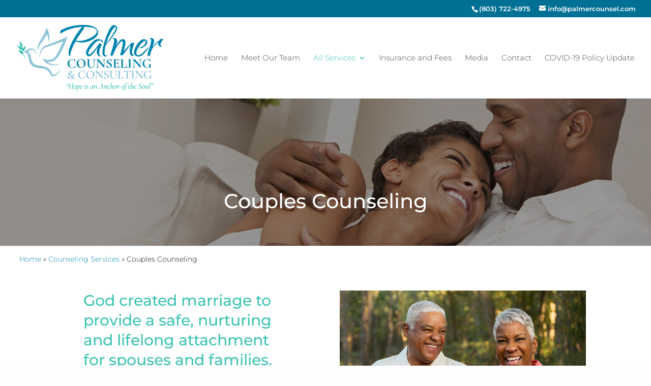

--- FILE ---
content_type: text/css
request_url: https://palmercounsel.com/wp-content/themes/divi-child/style.css?ver=4.27.4
body_size: 702
content:
/*
 Theme Name: Divi Child
 Descrciption: Divi Custom Child Theme
 Author: Peralta Design
 Template: Divi
*/ 

#et-info {
	float: right;
}

#top-menu li {
	font-weight: 300;
}

h1.et_pb_module_header {
	margin-bottom: 0;
}

.et_pb_row.breadcrumbs span {
	font-weight: 300;
}

.et_pb_column.services-cta .et_pb_promo_description {
	padding-bottom: 6px;
}

.nf-field-label label {
	font-weight: 300;
}

.nf-field-element input {
	padding: .75em;
}

.field-wrap input[type=button] {
	color: #fff;
	font-size: 20px;
	background-color: #3cc3b2;
	padding: .5em 1em;
	border: none;
	border-radius: none;
	font-weight: 600;
	cursor: pointer;
}

.et_pb_column.contact-form, .contact-map, .et_pb_column.life-coaching-form {
	border: 1px solid #ccc;
}

#footer-widgets .footer-widget li {
	padding-left: 0;
}

#footer-widgets .footer-widget li:before {
	content: none;
}

#footer-info {
	text-align: center;
	float: none;
}

.ds-vertical-align { 
    display: flex; 
    flex-direction: column; 
    justify-content: center;
}

:target:before {
content:"";
display:block;
height:90px; /* fixed header height*/
margin:-90px 0 0; /* negative fixed header height */
}

@media only screen and (min-width: 1500px) {

}

@media only screen and (max-width: 1500px) {

}

@media only screen and (min-width: 981px) and (max-width: 1272px) {

}

@media only screen and (min-width: 981px) {
	.et_pb_column.services-cta, .et_pb_row .column-border-right {
		border-right: 6px solid #fff;
	}
	.et_pb_column.services-cta:last-of-type {
		border-right: none;
	}
}

@media only screen and (max-width: 980px) {
	.homepage-services .et_pb_blurb, .homepage-services .et_pb_row {
		border: none;
	}
	.homepage-services .et_pb_column {
		border-bottom: 6px solid #fff;
	}
	.no-border {
		border: none;
	}
	div.et_pb_section.et_pb_section_5.what-now, div.et_pb_section.et_pb_section_5.family-counseling-reasons,
	div.et_pb_section.et_pb_section_5.achieve-your-goals {
		background-image: none !important;
	}
	
	.et_pb_section.individuals-symptoms.et_pb_specialty_fullwidth>.et_pb_row {
		width: 100% !important;
	}
	.et_pb_column.services-cta {
		border-bottom: 6px solid #fff;
	}
}

/* IPAD PRO Portrait */
@media only screen and (min-device-width: 768px) and (max-device-width: 1024px) and (orientation: portrait) and (-webkit-min-device-pixel-ratio: 2) {
	#logo {
		max-height: 65% !important;
	}
	.homepage-services .et_pb_cta_0.et_pb_promo.let-us-know {
		font-size: 32px;
	}

	body #page-container .homepage-services .et_pb_cta_0.et_pb_promo.let-us-know .et_pb_promo_button {
		font-size: 22px;
	}
	.homepage-services .et_pb_text.helping-people {
		padding-left: 20px;
	}
	.et_pb_column.services-cta {
		border-right: 6px solid #fff;
	}
	.et_pb_column.services-cta:nth-child(2n) {
		border-right: none;
	}
}

/* IPAD HORIZONTAL */
@media only screen and (min-width: 768px) and (max-width: 1024px) {

}

@media only screen and (min-width: 768px) and (max-width: 980px) {

}

@media only screen and (min-width: 981px) and (max-width: 1046px) {

}

/* IPHONE LANDSCAPE */
@media only screen and (min-width:568px) and (max-width: 980px) { 

}

@media only screen and (max-width: 767px) {
	.et_pb_fullwidth_header .et_pb_fullwidth_header_container.center .header-content {
		width: 100%;
	}
	.et_pb_section.why-christian-life-coach .et_pb_row {
		width: 85%;
	}
}

@media only screen and (max-width: 480px) {

}

--- FILE ---
content_type: text/css
request_url: https://palmercounsel.com/wp-content/et-cache/139/et-core-unified-deferred-139.min.css?ver=1767548114
body_size: 792
content:
.et_pb_fullwidth_header_0.et_pb_fullwidth_header .header-content h1,.et_pb_fullwidth_header_0.et_pb_fullwidth_header .header-content h2.et_pb_module_header,.et_pb_fullwidth_header_0.et_pb_fullwidth_header .header-content h3.et_pb_module_header,.et_pb_fullwidth_header_0.et_pb_fullwidth_header .header-content h4.et_pb_module_header,.et_pb_fullwidth_header_0.et_pb_fullwidth_header .header-content h5.et_pb_module_header,.et_pb_fullwidth_header_0.et_pb_fullwidth_header .header-content h6.et_pb_module_header{font-size:40px}.et_pb_fullwidth_header.et_pb_fullwidth_header_0{background-image:url(https://palmercounsel.com/wp-content/uploads/2018/04/couples-counseling-header.jpg);background-color:rgba(255,255,255,0)}.et_pb_fullwidth_header_0{padding-top:9em;padding-bottom:2em}.et_pb_section_1.et_pb_section{padding-top:0px}.et_pb_row_0.et_pb_row{padding-top:16px!important}.et_pb_row_1.et_pb_row{padding-top:16px!important;padding-top:16px}.et_pb_text_0{line-height:1.5em;font-family:'Montserrat',Helvetica,Arial,Lucida,sans-serif;font-weight:300;font-size:20px;line-height:1.5em}.et_pb_text_0 h2{font-size:30px;color:#3cc3b2!important;line-height:1.3em}.et_pb_image_0{text-align:left;margin-left:0}.et_pb_section_3{border-top-width:8px;border-bottom-width:8px;border-top-color:#ffffff;border-bottom-color:#ffffff}.et_pb_section_3.et_pb_section{padding-top:0px;padding-bottom:0px}.et_pb_row_3.et_pb_row{padding-top:0px!important;padding-bottom:0px!important;padding-top:0px;padding-bottom:0px}.et_pb_text_1{line-height:1.4em;font-family:'Montserrat',Helvetica,Arial,Lucida,sans-serif;font-weight:300;font-size:21px;line-height:1.4em;border-right-width:8px;border-right-color:#ffffff;padding-top:4em!important;padding-right:5em!important;padding-bottom:4em!important;padding-left:5em!important}.et_pb_text_1 h3{font-size:26px;color:#a0faef!important;line-height:1.3em}div.et_pb_section.et_pb_section_5{background-image:url(https://palmercounsel.com/wp-content/uploads/2018/04/couples-bg-bottom.jpg)!important}.et_pb_section_5.et_pb_section{padding-top:8em;padding-bottom:8em}.et_pb_section_5>.et_pb_row,.et_pb_section_5.et_section_specialty>.et_pb_row{max-width:80%}.et_pb_row_inner_0.et_pb_row_inner{padding-bottom:0px!important}.et_pb_column .et_pb_row_inner_0{padding-bottom:0px}.et_pb_text_2,.et_pb_text_3,.et_pb_text_4{line-height:1.5em;font-weight:300;font-size:20px;line-height:1.5em}.et_pb_text_2 h4{font-size:29px;color:#007095!important;line-height:1.4em}.et_pb_row_inner_1.et_pb_row_inner{padding-top:1em!important}.et_pb_column .et_pb_row_inner_1{padding-top:1em}.et_pb_text_5{line-height:1.3em;font-family:'Montserrat',Helvetica,Arial,Lucida,sans-serif;font-weight:300;font-size:24px;line-height:1.3em}.et_pb_text_5 h3{font-size:32px;line-height:1.3em}body #page-container .et_pb_section .et_pb_button_0{border-width:0px!important;border-radius:0px;font-size:24px;font-family:'Montserrat',Helvetica,Arial,Lucida,sans-serif!important;font-weight:500!important;background-color:#3cc3b2}body #page-container .et_pb_section .et_pb_button_0:after{font-size:1.6em}body.et_button_custom_icon #page-container .et_pb_button_0:after{font-size:24px}.et_pb_button_0,.et_pb_button_0:after{transition:all 300ms ease 0ms}.et_pb_column_3{background-color:#0083ae}.et_pb_column_4{background-image:url(https://palmercounsel.com/wp-content/uploads/2018/04/couple-holding-hands.jpg)}.et_pb_text_5.et_pb_module,.et_pb_text_0.et_pb_module{margin-left:auto!important;margin-right:auto!important}@media only screen and (min-width:981px){.et_pb_row_0,body #page-container .et-db #et-boc .et-l .et_pb_row_0.et_pb_row,body.et_pb_pagebuilder_layout.single #page-container #et-boc .et-l .et_pb_row_0.et_pb_row,body.et_pb_pagebuilder_layout.single.et_full_width_page #page-container #et-boc .et-l .et_pb_row_0.et_pb_row,.et_pb_row_1,body #page-container .et-db #et-boc .et-l .et_pb_row_1.et_pb_row,body.et_pb_pagebuilder_layout.single #page-container #et-boc .et-l .et_pb_row_1.et_pb_row,body.et_pb_pagebuilder_layout.single.et_full_width_page #page-container #et-boc .et-l .et_pb_row_1.et_pb_row{width:94%;max-width:94%}.et_pb_text_0{max-width:85%}.et_pb_section_2,.et_pb_section_4{display:none!important}.et_pb_row_3,body #page-container .et-db #et-boc .et-l .et_pb_row_3.et_pb_row,body.et_pb_pagebuilder_layout.single #page-container #et-boc .et-l .et_pb_row_3.et_pb_row,body.et_pb_pagebuilder_layout.single.et_full_width_page #page-container #et-boc .et-l .et_pb_row_3.et_pb_row{width:100%;max-width:100%}.et_pb_text_5{max-width:80%}}@media only screen and (max-width:980px){.et_pb_row_0.et_pb_row{padding-top:16px!important;padding-bottom:0px!important}.et_pb_row_0,body #page-container .et-db #et-boc .et-l .et_pb_row_0.et_pb_row,body.et_pb_pagebuilder_layout.single #page-container #et-boc .et-l .et_pb_row_0.et_pb_row,body.et_pb_pagebuilder_layout.single.et_full_width_page #page-container #et-boc .et-l .et_pb_row_0.et_pb_row,.et_pb_row_1,body #page-container .et-db #et-boc .et-l .et_pb_row_1.et_pb_row,body.et_pb_pagebuilder_layout.single #page-container #et-boc .et-l .et_pb_row_1.et_pb_row,body.et_pb_pagebuilder_layout.single.et_full_width_page #page-container #et-boc .et-l .et_pb_row_1.et_pb_row{width:80%;max-width:80%}.et_pb_row_1.et_pb_row{padding-top:16px!important;padding-bottom:0px!important;padding-top:16px!important;padding-bottom:0px!important}.et_pb_text_0{font-size:18px;max-width:100%}.et_pb_text_0 h2{font-size:26px}.et_pb_image_0{text-align:center;margin-left:auto;margin-right:auto}.et_pb_image_0 .et_pb_image_wrap img{width:auto}.et_pb_section_3{border-top-width:8px;border-bottom-width:8px;border-top-color:#ffffff;border-bottom-color:#ffffff}.et_pb_row_3,body #page-container .et-db #et-boc .et-l .et_pb_row_3.et_pb_row,body.et_pb_pagebuilder_layout.single #page-container #et-boc .et-l .et_pb_row_3.et_pb_row,body.et_pb_pagebuilder_layout.single.et_full_width_page #page-container #et-boc .et-l .et_pb_row_3.et_pb_row{width:100%;max-width:100%}.et_pb_text_1{border-right-width:8px;border-right-color:#ffffff}.et_pb_section_5.et_pb_section{padding-top:2em;padding-bottom:2em}.et_pb_text_5{font-size:20px;max-width:100%}.et_pb_text_5 h3{font-size:27px}body #page-container .et_pb_section .et_pb_button_0:after{display:inline-block;opacity:0}body #page-container .et_pb_section .et_pb_button_0:hover:after{opacity:1}}@media only screen and (max-width:767px){.et_pb_fullwidth_header_0{padding-top:2em;padding-bottom:2em}.et_pb_section_1.et_pb_section{padding-top:1em;padding-bottom:2em}.et_pb_row_2.et_pb_row{padding-top:1em!important;padding-top:1em!important}.et_pb_image_0 .et_pb_image_wrap img{width:auto}.et_pb_section_3{border-top-width:8px;border-bottom-width:8px;border-top-color:#ffffff;border-bottom-color:#ffffff}.et_pb_text_1{border-right-width:8px;border-right-color:#ffffff;padding-top:3em!important;padding-right:2em!important;padding-bottom:3em!important;padding-left:2em!important}body #page-container .et_pb_section .et_pb_button_0:after{display:inline-block;opacity:0}body #page-container .et_pb_section .et_pb_button_0:hover:after{opacity:1}}

--- FILE ---
content_type: application/javascript
request_url: https://palmercounsel.com/wp-content/themes/divi-child/js/app.js?ver=6.8.3
body_size: -338
content:
// Variables
var $ = jQuery.noConflict();
var template_url = template_directory.stylesheet_directory_uri;
var page_url = template_directory.page_url;

//Document Ready
$(document).ready( function() {
	var $ = jQuery.noConflict();
	
})

$(window).load( function() {

})

//OnClick Events


//Form Submissions


// Functions

//Foundation Initilization
$(document).foundation();